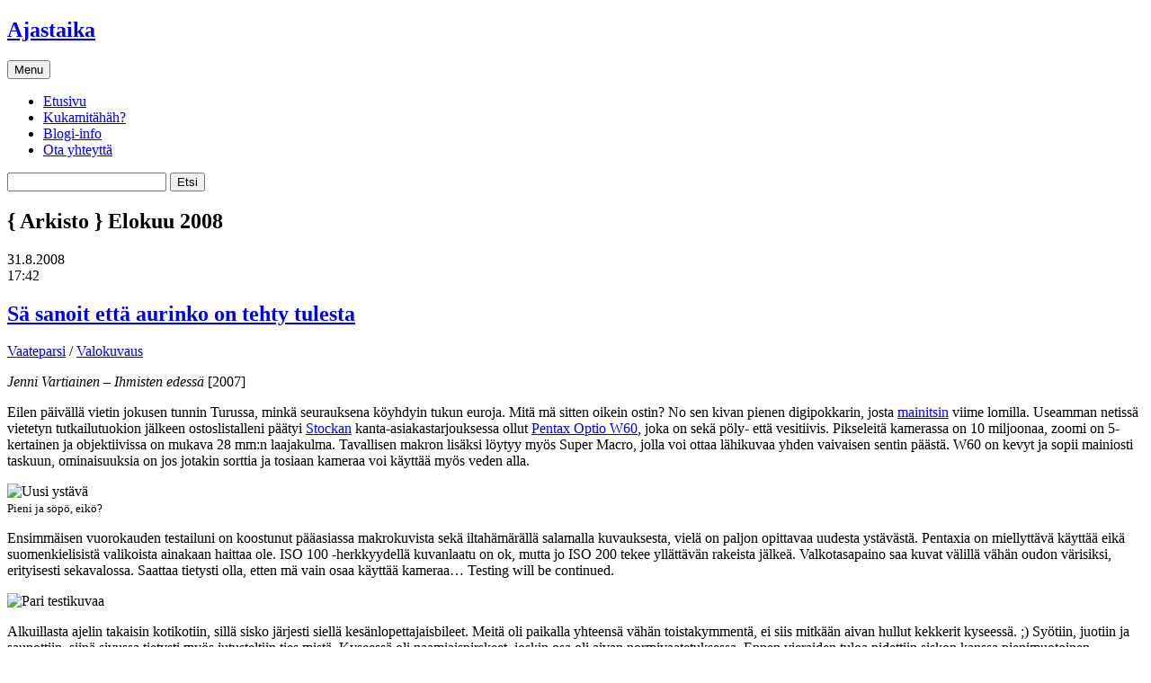

--- FILE ---
content_type: text/html; charset=UTF-8
request_url: https://www.ajastaika.com/2008/08/
body_size: 17756
content:
<!DOCTYPE html>
<!--[if IE 7]>
<html class="ie ie7" lang="en-US">
<![endif]-->
<!--[if IE 8]>
<html class="ie ie8" lang="en-US">
<![endif]-->
<!--[if !(IE 7) & !(IE 8)]><!-->
<html lang="en-US">
<!--<![endif]-->
<head>

<meta charset="UTF-8" />
<meta name="viewport" content="width=device-width" />

<title>Elokuu | 2008 | Ajastaika</title>

<link rel="profile" href="https://gmpg.org/xfn/11" />
<link rel="pingback" href="https://www.ajastaika.com/xmlrpc.php" />
<!--[if lt IE 9]>
<script src="https://www.ajastaika.com/wp-content/themes/reunalla/js/html5.js" type="text/javascript"></script>
<![endif]-->
<meta name='robots' content='max-image-preview:large' />
	<style>img:is([sizes="auto" i], [sizes^="auto," i]) { contain-intrinsic-size: 3000px 1500px }</style>
	<link rel='dns-prefetch' href='//www.googletagmanager.com' />
<link rel="alternate" type="application/rss+xml" title="Ajastaika &raquo; Feed" href="https://www.ajastaika.com/feed/" />
<link rel="alternate" type="application/rss+xml" title="Ajastaika &raquo; Comments Feed" href="https://www.ajastaika.com/comments/feed/" />
<script type="text/javascript">
/* <![CDATA[ */
window._wpemojiSettings = {"baseUrl":"https:\/\/s.w.org\/images\/core\/emoji\/15.0.3\/72x72\/","ext":".png","svgUrl":"https:\/\/s.w.org\/images\/core\/emoji\/15.0.3\/svg\/","svgExt":".svg","source":{"concatemoji":"https:\/\/www.ajastaika.com\/wp-includes\/js\/wp-emoji-release.min.js?ver=425c75e6e75062ce7b2f54284e9f7895"}};
/*! This file is auto-generated */
!function(i,n){var o,s,e;function c(e){try{var t={supportTests:e,timestamp:(new Date).valueOf()};sessionStorage.setItem(o,JSON.stringify(t))}catch(e){}}function p(e,t,n){e.clearRect(0,0,e.canvas.width,e.canvas.height),e.fillText(t,0,0);var t=new Uint32Array(e.getImageData(0,0,e.canvas.width,e.canvas.height).data),r=(e.clearRect(0,0,e.canvas.width,e.canvas.height),e.fillText(n,0,0),new Uint32Array(e.getImageData(0,0,e.canvas.width,e.canvas.height).data));return t.every(function(e,t){return e===r[t]})}function u(e,t,n){switch(t){case"flag":return n(e,"\ud83c\udff3\ufe0f\u200d\u26a7\ufe0f","\ud83c\udff3\ufe0f\u200b\u26a7\ufe0f")?!1:!n(e,"\ud83c\uddfa\ud83c\uddf3","\ud83c\uddfa\u200b\ud83c\uddf3")&&!n(e,"\ud83c\udff4\udb40\udc67\udb40\udc62\udb40\udc65\udb40\udc6e\udb40\udc67\udb40\udc7f","\ud83c\udff4\u200b\udb40\udc67\u200b\udb40\udc62\u200b\udb40\udc65\u200b\udb40\udc6e\u200b\udb40\udc67\u200b\udb40\udc7f");case"emoji":return!n(e,"\ud83d\udc26\u200d\u2b1b","\ud83d\udc26\u200b\u2b1b")}return!1}function f(e,t,n){var r="undefined"!=typeof WorkerGlobalScope&&self instanceof WorkerGlobalScope?new OffscreenCanvas(300,150):i.createElement("canvas"),a=r.getContext("2d",{willReadFrequently:!0}),o=(a.textBaseline="top",a.font="600 32px Arial",{});return e.forEach(function(e){o[e]=t(a,e,n)}),o}function t(e){var t=i.createElement("script");t.src=e,t.defer=!0,i.head.appendChild(t)}"undefined"!=typeof Promise&&(o="wpEmojiSettingsSupports",s=["flag","emoji"],n.supports={everything:!0,everythingExceptFlag:!0},e=new Promise(function(e){i.addEventListener("DOMContentLoaded",e,{once:!0})}),new Promise(function(t){var n=function(){try{var e=JSON.parse(sessionStorage.getItem(o));if("object"==typeof e&&"number"==typeof e.timestamp&&(new Date).valueOf()<e.timestamp+604800&&"object"==typeof e.supportTests)return e.supportTests}catch(e){}return null}();if(!n){if("undefined"!=typeof Worker&&"undefined"!=typeof OffscreenCanvas&&"undefined"!=typeof URL&&URL.createObjectURL&&"undefined"!=typeof Blob)try{var e="postMessage("+f.toString()+"("+[JSON.stringify(s),u.toString(),p.toString()].join(",")+"));",r=new Blob([e],{type:"text/javascript"}),a=new Worker(URL.createObjectURL(r),{name:"wpTestEmojiSupports"});return void(a.onmessage=function(e){c(n=e.data),a.terminate(),t(n)})}catch(e){}c(n=f(s,u,p))}t(n)}).then(function(e){for(var t in e)n.supports[t]=e[t],n.supports.everything=n.supports.everything&&n.supports[t],"flag"!==t&&(n.supports.everythingExceptFlag=n.supports.everythingExceptFlag&&n.supports[t]);n.supports.everythingExceptFlag=n.supports.everythingExceptFlag&&!n.supports.flag,n.DOMReady=!1,n.readyCallback=function(){n.DOMReady=!0}}).then(function(){return e}).then(function(){var e;n.supports.everything||(n.readyCallback(),(e=n.source||{}).concatemoji?t(e.concatemoji):e.wpemoji&&e.twemoji&&(t(e.twemoji),t(e.wpemoji)))}))}((window,document),window._wpemojiSettings);
/* ]]> */
</script>
<link rel='stylesheet' id='sbi_styles-css' href='https://www.ajastaika.com/wp-content/plugins/instagram-feed/css/sbi-styles.min.css?ver=6.10.0' type='text/css' media='all' />
<style id='wp-emoji-styles-inline-css' type='text/css'>

	img.wp-smiley, img.emoji {
		display: inline !important;
		border: none !important;
		box-shadow: none !important;
		height: 1em !important;
		width: 1em !important;
		margin: 0 0.07em !important;
		vertical-align: -0.1em !important;
		background: none !important;
		padding: 0 !important;
	}
</style>
<link rel='stylesheet' id='wp-block-library-css' href='https://www.ajastaika.com/wp-includes/css/dist/block-library/style.min.css?ver=425c75e6e75062ce7b2f54284e9f7895' type='text/css' media='all' />
<style id='collapsing-archives-style-inline-css' type='text/css'>


</style>
<style id='classic-theme-styles-inline-css' type='text/css'>
/*! This file is auto-generated */
.wp-block-button__link{color:#fff;background-color:#32373c;border-radius:9999px;box-shadow:none;text-decoration:none;padding:calc(.667em + 2px) calc(1.333em + 2px);font-size:1.125em}.wp-block-file__button{background:#32373c;color:#fff;text-decoration:none}
</style>
<style id='global-styles-inline-css' type='text/css'>
:root{--wp--preset--aspect-ratio--square: 1;--wp--preset--aspect-ratio--4-3: 4/3;--wp--preset--aspect-ratio--3-4: 3/4;--wp--preset--aspect-ratio--3-2: 3/2;--wp--preset--aspect-ratio--2-3: 2/3;--wp--preset--aspect-ratio--16-9: 16/9;--wp--preset--aspect-ratio--9-16: 9/16;--wp--preset--color--black: #000000;--wp--preset--color--cyan-bluish-gray: #abb8c3;--wp--preset--color--white: #ffffff;--wp--preset--color--pale-pink: #f78da7;--wp--preset--color--vivid-red: #cf2e2e;--wp--preset--color--luminous-vivid-orange: #ff6900;--wp--preset--color--luminous-vivid-amber: #fcb900;--wp--preset--color--light-green-cyan: #7bdcb5;--wp--preset--color--vivid-green-cyan: #00d084;--wp--preset--color--pale-cyan-blue: #8ed1fc;--wp--preset--color--vivid-cyan-blue: #0693e3;--wp--preset--color--vivid-purple: #9b51e0;--wp--preset--gradient--vivid-cyan-blue-to-vivid-purple: linear-gradient(135deg,rgba(6,147,227,1) 0%,rgb(155,81,224) 100%);--wp--preset--gradient--light-green-cyan-to-vivid-green-cyan: linear-gradient(135deg,rgb(122,220,180) 0%,rgb(0,208,130) 100%);--wp--preset--gradient--luminous-vivid-amber-to-luminous-vivid-orange: linear-gradient(135deg,rgba(252,185,0,1) 0%,rgba(255,105,0,1) 100%);--wp--preset--gradient--luminous-vivid-orange-to-vivid-red: linear-gradient(135deg,rgba(255,105,0,1) 0%,rgb(207,46,46) 100%);--wp--preset--gradient--very-light-gray-to-cyan-bluish-gray: linear-gradient(135deg,rgb(238,238,238) 0%,rgb(169,184,195) 100%);--wp--preset--gradient--cool-to-warm-spectrum: linear-gradient(135deg,rgb(74,234,220) 0%,rgb(151,120,209) 20%,rgb(207,42,186) 40%,rgb(238,44,130) 60%,rgb(251,105,98) 80%,rgb(254,248,76) 100%);--wp--preset--gradient--blush-light-purple: linear-gradient(135deg,rgb(255,206,236) 0%,rgb(152,150,240) 100%);--wp--preset--gradient--blush-bordeaux: linear-gradient(135deg,rgb(254,205,165) 0%,rgb(254,45,45) 50%,rgb(107,0,62) 100%);--wp--preset--gradient--luminous-dusk: linear-gradient(135deg,rgb(255,203,112) 0%,rgb(199,81,192) 50%,rgb(65,88,208) 100%);--wp--preset--gradient--pale-ocean: linear-gradient(135deg,rgb(255,245,203) 0%,rgb(182,227,212) 50%,rgb(51,167,181) 100%);--wp--preset--gradient--electric-grass: linear-gradient(135deg,rgb(202,248,128) 0%,rgb(113,206,126) 100%);--wp--preset--gradient--midnight: linear-gradient(135deg,rgb(2,3,129) 0%,rgb(40,116,252) 100%);--wp--preset--font-size--small: 13px;--wp--preset--font-size--medium: 20px;--wp--preset--font-size--large: 36px;--wp--preset--font-size--x-large: 42px;--wp--preset--spacing--20: 0.44rem;--wp--preset--spacing--30: 0.67rem;--wp--preset--spacing--40: 1rem;--wp--preset--spacing--50: 1.5rem;--wp--preset--spacing--60: 2.25rem;--wp--preset--spacing--70: 3.38rem;--wp--preset--spacing--80: 5.06rem;--wp--preset--shadow--natural: 6px 6px 9px rgba(0, 0, 0, 0.2);--wp--preset--shadow--deep: 12px 12px 50px rgba(0, 0, 0, 0.4);--wp--preset--shadow--sharp: 6px 6px 0px rgba(0, 0, 0, 0.2);--wp--preset--shadow--outlined: 6px 6px 0px -3px rgba(255, 255, 255, 1), 6px 6px rgba(0, 0, 0, 1);--wp--preset--shadow--crisp: 6px 6px 0px rgba(0, 0, 0, 1);}:where(.is-layout-flex){gap: 0.5em;}:where(.is-layout-grid){gap: 0.5em;}body .is-layout-flex{display: flex;}.is-layout-flex{flex-wrap: wrap;align-items: center;}.is-layout-flex > :is(*, div){margin: 0;}body .is-layout-grid{display: grid;}.is-layout-grid > :is(*, div){margin: 0;}:where(.wp-block-columns.is-layout-flex){gap: 2em;}:where(.wp-block-columns.is-layout-grid){gap: 2em;}:where(.wp-block-post-template.is-layout-flex){gap: 1.25em;}:where(.wp-block-post-template.is-layout-grid){gap: 1.25em;}.has-black-color{color: var(--wp--preset--color--black) !important;}.has-cyan-bluish-gray-color{color: var(--wp--preset--color--cyan-bluish-gray) !important;}.has-white-color{color: var(--wp--preset--color--white) !important;}.has-pale-pink-color{color: var(--wp--preset--color--pale-pink) !important;}.has-vivid-red-color{color: var(--wp--preset--color--vivid-red) !important;}.has-luminous-vivid-orange-color{color: var(--wp--preset--color--luminous-vivid-orange) !important;}.has-luminous-vivid-amber-color{color: var(--wp--preset--color--luminous-vivid-amber) !important;}.has-light-green-cyan-color{color: var(--wp--preset--color--light-green-cyan) !important;}.has-vivid-green-cyan-color{color: var(--wp--preset--color--vivid-green-cyan) !important;}.has-pale-cyan-blue-color{color: var(--wp--preset--color--pale-cyan-blue) !important;}.has-vivid-cyan-blue-color{color: var(--wp--preset--color--vivid-cyan-blue) !important;}.has-vivid-purple-color{color: var(--wp--preset--color--vivid-purple) !important;}.has-black-background-color{background-color: var(--wp--preset--color--black) !important;}.has-cyan-bluish-gray-background-color{background-color: var(--wp--preset--color--cyan-bluish-gray) !important;}.has-white-background-color{background-color: var(--wp--preset--color--white) !important;}.has-pale-pink-background-color{background-color: var(--wp--preset--color--pale-pink) !important;}.has-vivid-red-background-color{background-color: var(--wp--preset--color--vivid-red) !important;}.has-luminous-vivid-orange-background-color{background-color: var(--wp--preset--color--luminous-vivid-orange) !important;}.has-luminous-vivid-amber-background-color{background-color: var(--wp--preset--color--luminous-vivid-amber) !important;}.has-light-green-cyan-background-color{background-color: var(--wp--preset--color--light-green-cyan) !important;}.has-vivid-green-cyan-background-color{background-color: var(--wp--preset--color--vivid-green-cyan) !important;}.has-pale-cyan-blue-background-color{background-color: var(--wp--preset--color--pale-cyan-blue) !important;}.has-vivid-cyan-blue-background-color{background-color: var(--wp--preset--color--vivid-cyan-blue) !important;}.has-vivid-purple-background-color{background-color: var(--wp--preset--color--vivid-purple) !important;}.has-black-border-color{border-color: var(--wp--preset--color--black) !important;}.has-cyan-bluish-gray-border-color{border-color: var(--wp--preset--color--cyan-bluish-gray) !important;}.has-white-border-color{border-color: var(--wp--preset--color--white) !important;}.has-pale-pink-border-color{border-color: var(--wp--preset--color--pale-pink) !important;}.has-vivid-red-border-color{border-color: var(--wp--preset--color--vivid-red) !important;}.has-luminous-vivid-orange-border-color{border-color: var(--wp--preset--color--luminous-vivid-orange) !important;}.has-luminous-vivid-amber-border-color{border-color: var(--wp--preset--color--luminous-vivid-amber) !important;}.has-light-green-cyan-border-color{border-color: var(--wp--preset--color--light-green-cyan) !important;}.has-vivid-green-cyan-border-color{border-color: var(--wp--preset--color--vivid-green-cyan) !important;}.has-pale-cyan-blue-border-color{border-color: var(--wp--preset--color--pale-cyan-blue) !important;}.has-vivid-cyan-blue-border-color{border-color: var(--wp--preset--color--vivid-cyan-blue) !important;}.has-vivid-purple-border-color{border-color: var(--wp--preset--color--vivid-purple) !important;}.has-vivid-cyan-blue-to-vivid-purple-gradient-background{background: var(--wp--preset--gradient--vivid-cyan-blue-to-vivid-purple) !important;}.has-light-green-cyan-to-vivid-green-cyan-gradient-background{background: var(--wp--preset--gradient--light-green-cyan-to-vivid-green-cyan) !important;}.has-luminous-vivid-amber-to-luminous-vivid-orange-gradient-background{background: var(--wp--preset--gradient--luminous-vivid-amber-to-luminous-vivid-orange) !important;}.has-luminous-vivid-orange-to-vivid-red-gradient-background{background: var(--wp--preset--gradient--luminous-vivid-orange-to-vivid-red) !important;}.has-very-light-gray-to-cyan-bluish-gray-gradient-background{background: var(--wp--preset--gradient--very-light-gray-to-cyan-bluish-gray) !important;}.has-cool-to-warm-spectrum-gradient-background{background: var(--wp--preset--gradient--cool-to-warm-spectrum) !important;}.has-blush-light-purple-gradient-background{background: var(--wp--preset--gradient--blush-light-purple) !important;}.has-blush-bordeaux-gradient-background{background: var(--wp--preset--gradient--blush-bordeaux) !important;}.has-luminous-dusk-gradient-background{background: var(--wp--preset--gradient--luminous-dusk) !important;}.has-pale-ocean-gradient-background{background: var(--wp--preset--gradient--pale-ocean) !important;}.has-electric-grass-gradient-background{background: var(--wp--preset--gradient--electric-grass) !important;}.has-midnight-gradient-background{background: var(--wp--preset--gradient--midnight) !important;}.has-small-font-size{font-size: var(--wp--preset--font-size--small) !important;}.has-medium-font-size{font-size: var(--wp--preset--font-size--medium) !important;}.has-large-font-size{font-size: var(--wp--preset--font-size--large) !important;}.has-x-large-font-size{font-size: var(--wp--preset--font-size--x-large) !important;}
:where(.wp-block-post-template.is-layout-flex){gap: 1.25em;}:where(.wp-block-post-template.is-layout-grid){gap: 1.25em;}
:where(.wp-block-columns.is-layout-flex){gap: 2em;}:where(.wp-block-columns.is-layout-grid){gap: 2em;}
:root :where(.wp-block-pullquote){font-size: 1.5em;line-height: 1.6;}
</style>
<link rel='stylesheet' id='responsive-lightbox-prettyphoto-css' href='https://www.ajastaika.com/wp-content/plugins/responsive-lightbox/assets/prettyphoto/prettyPhoto.min.css?ver=3.1.6' type='text/css' media='all' />
<link rel='stylesheet' id='dashicons-css' href='https://www.ajastaika.com/wp-includes/css/dashicons.min.css?ver=425c75e6e75062ce7b2f54284e9f7895' type='text/css' media='all' />
<link rel='stylesheet' id='to-top-css' href='https://www.ajastaika.com/wp-content/plugins/to-top/public/css/to-top-public.css?ver=2.5.5' type='text/css' media='all' />
<link rel='stylesheet' id='ajastaika-reset-css' href='https://www.ajastaika.com/wp-content/themes/reunalla/css/reset.css?ver=425c75e6e75062ce7b2f54284e9f7895' type='text/css' media='all' />
<link rel='stylesheet' id='ajastaika-skeleton-css' href='https://www.ajastaika.com/wp-content/themes/reunalla/css/skeleton.css?ver=425c75e6e75062ce7b2f54284e9f7895' type='text/css' media='all' />
<link rel='stylesheet' id='ajastaika-typography-css' href='https://www.ajastaika.com/wp-content/themes/reunalla/css/typo.css?ver=425c75e6e75062ce7b2f54284e9f7895' type='text/css' media='all' />
<link rel='stylesheet' id='ajastaika-style-css' href='https://www.ajastaika.com/wp-content/themes/reunalla/style.css?ver=425c75e6e75062ce7b2f54284e9f7895' type='text/css' media='all' />
<link rel='stylesheet' id='responsive-css' href='https://www.ajastaika.com/wp-content/themes/reunalla/css/responsive.css?ver=425c75e6e75062ce7b2f54284e9f7895' type='text/css' media='all' />
<script type="text/javascript" src="https://www.ajastaika.com/wp-includes/js/jquery/jquery.min.js?ver=3.7.1" id="jquery-core-js"></script>
<script type="text/javascript" src="https://www.ajastaika.com/wp-includes/js/jquery/jquery-migrate.min.js?ver=3.4.1" id="jquery-migrate-js"></script>
<script type="text/javascript" src="https://www.ajastaika.com/wp-content/plugins/responsive-lightbox/assets/prettyphoto/jquery.prettyPhoto.min.js?ver=3.1.6" id="responsive-lightbox-prettyphoto-js"></script>
<script type="text/javascript" src="https://www.ajastaika.com/wp-includes/js/underscore.min.js?ver=1.13.7" id="underscore-js"></script>
<script type="text/javascript" src="https://www.ajastaika.com/wp-content/plugins/responsive-lightbox/assets/infinitescroll/infinite-scroll.pkgd.min.js?ver=4.0.1" id="responsive-lightbox-infinite-scroll-js"></script>
<script type="text/javascript" id="responsive-lightbox-js-before">
/* <![CDATA[ */
var rlArgs = {"script":"prettyphoto","selector":"lightbox","customEvents":"","activeGalleries":true,"animationSpeed":"normal","slideshow":false,"slideshowDelay":5000,"slideshowAutoplay":false,"opacity":"0.75","showTitle":true,"allowResize":true,"allowExpand":true,"width":1080,"height":720,"separator":"\/","theme":"pp_default","horizontalPadding":20,"hideFlash":false,"wmode":"opaque","videoAutoplay":false,"modal":false,"deeplinking":false,"overlayGallery":true,"keyboardShortcuts":true,"social":false,"woocommerce_gallery":false,"ajaxurl":"https:\/\/www.ajastaika.com\/wp-admin\/admin-ajax.php","nonce":"b808ff371a","preview":false,"postId":53,"scriptExtension":false};
/* ]]> */
</script>
<script type="text/javascript" src="https://www.ajastaika.com/wp-content/plugins/responsive-lightbox/js/front.js?ver=2.5.3" id="responsive-lightbox-js"></script>
<script type="text/javascript" id="to-top-js-extra">
/* <![CDATA[ */
var to_top_options = {"scroll_offset":"100","icon_opacity":"25","style":"icon","icon_type":"dashicons-arrow-up-alt2","icon_color":"#ffffff","icon_bg_color":"#0a0a0a","icon_size":"32","border_radius":"50","image":"https:\/\/www.ajastaika.com\/wp-content\/plugins\/to-top\/admin\/images\/default.png","image_width":"65","image_alt":"","location":"bottom-right","margin_x":"20","margin_y":"20","show_on_admin":"0","enable_autohide":"0","autohide_time":"2","enable_hide_small_device":"0","small_device_max_width":"640","reset":"0"};
/* ]]> */
</script>
<script async type="text/javascript" src="https://www.ajastaika.com/wp-content/plugins/to-top/public/js/to-top-public.js?ver=2.5.5" id="to-top-js"></script>
<link rel="https://api.w.org/" href="https://www.ajastaika.com/wp-json/" /><link rel="EditURI" type="application/rsd+xml" title="RSD" href="https://www.ajastaika.com/xmlrpc.php?rsd" />
<meta name="generator" content="Site Kit by Google 1.165.0" />
<!-- Google Tag Manager snippet added by Site Kit -->
<script type="text/javascript">
/* <![CDATA[ */

			( function( w, d, s, l, i ) {
				w[l] = w[l] || [];
				w[l].push( {'gtm.start': new Date().getTime(), event: 'gtm.js'} );
				var f = d.getElementsByTagName( s )[0],
					j = d.createElement( s ), dl = l != 'dataLayer' ? '&l=' + l : '';
				j.async = true;
				j.src = 'https://www.googletagmanager.com/gtm.js?id=' + i + dl;
				f.parentNode.insertBefore( j, f );
			} )( window, document, 'script', 'dataLayer', 'GTM-KSLMMW7' );
			
/* ]]> */
</script>

<!-- End Google Tag Manager snippet added by Site Kit -->
<!-- To Top Custom CSS --><style type='text/css'>#to_top_scrollup {background-color: #0a0a0a;-webkit-border-radius: 50%; -moz-border-radius: 50%; border-radius: 50%;opacity: 0.25;}</style>
</head>
<body data-rsssl=1 class="archive date">

<div id="mainwrapper" class="container">
	
	<header class="container">
		<div id="headerwrapper" class="container">
			
			<div id="logowrapper" class="container">
				<div id="logo" class="sixteen columns">
					<h2><a href="https://www.ajastaika.com/" rel="home">Ajastaika</a></h2>
				</div>
			</div>
			
			<div id="navigationwrapper" class="container">
				<div id="site-navigation" class="container">
					<nav id="main-navigation" class="main-navigation eleven columns" role="navigation">
						<button class="menu-toggle"><span class="hamburger"></span><span class="menu-title">Menu</span></button>
<div class="menu-main-menu-container"><ul id="menu-main-menu" class="nav-menu"><li id="menu-item-1122" class="menu-item menu-item-type-custom menu-item-object-custom menu-item-1122"><a href="https://ajastaika.com/">Etusivu</a></li>
<li id="menu-item-1293" class="menu-item menu-item-type-post_type menu-item-object-page menu-item-1293"><a href="https://www.ajastaika.com/about/">Kukamitähäh?</a></li>
<li id="menu-item-1123" class="menu-item menu-item-type-post_type menu-item-object-page menu-item-1123"><a href="https://www.ajastaika.com/info/">Blogi-info</a></li>
<li id="menu-item-1294" class="menu-item menu-item-type-post_type menu-item-object-page menu-item-1294"><a href="https://www.ajastaika.com/contact/">Ota yhteyttä</a></li>
</ul></div>	
					</nav>
					
					<div class="search-widget five columns">
					<form role="search" method="get" id="searchform" class="searchform" action="https://www.ajastaika.com/" >
						<div>
							<input type="text" value="" name="s" id="s" />
							<input type="submit" id="searchsubmit" value="Etsi" />
						</div>
					</form>					</div>
				</div>
			</div>
			
			
		</div>
	</header>
	
	<div id="content" class="container">
		<section class="two-thirds column">
			
			<h1 class="archive-title sixteen columns"><span>{ Arkisto }</span> <strong>Elokuu 2008</strong></h1>
			
			<article id="post-53" class="container">
				<div class="post-header">
					<div class="date"><span>31.8.2008</span></div>
					<div class="time"><span>17:42</span></div>
					<h2><a href="https://www.ajastaika.com/2008/08/sa-sanoit-etta-aurinko-on-tehty-tulesta/">Sä sanoit että aurinko on tehty tulesta</a></h2>
					<div class="categories"><a href="https://www.ajastaika.com/category/vaateparsi/">Vaateparsi</a> <span>/</span> <a href="https://www.ajastaika.com/category/valokuvaus/">Valokuvaus</a></div>
				</div>
				<div class="post-content sixteen columns">
<p class="music"><em>Jenni Vartiainen &#8211; Ihmisten edessä</em> [2007]</p>
<p>Eilen päivällä vietin jokusen tunnin Turussa, minkä seurauksena köyhdyin tukun euroja. Mitä mä sitten oikein ostin? No sen kivan pienen digipokkarin, josta <a href="https://ajastaika.com/2008/08/kohta-kaikki-muuttuu-taas/">mainitsin</a> viime lomilla. Useamman netissä vietetyn tutkailutuokion jälkeen ostoslistalleni päätyi <a href="http://www.stockmann.fi/">Stockan</a> kanta-asiakastarjouksessa ollut <a href="http://www.steves-digicams.com/2008_reviews/optio_w60.html">Pentax Optio W60</a>, joka on sekä pöly- että vesitiivis. Pikseleitä kamerassa on 10 miljoonaa, zoomi on 5-kertainen ja objektiivissa on mukava 28 mm:n laajakulma. Tavallisen makron lisäksi löytyy myös Super Macro, jolla voi ottaa lähikuvaa yhden vaivaisen sentin päästä. W60 on kevyt ja sopii mainiosti taskuun, ominaisuuksia on jos jotakin sorttia ja tosiaan kameraa voi käyttää myös veden alla.</p>
<p class="image_c"><img decoding="async" src="https://www.ajastaika.com/img/2008/20080830_pentax.jpg" alt="Uusi ystävä" /><br />
<small>Pieni ja söpö, eikö?</small></p>
<p>Ensimmäisen vuorokauden testailuni on koostunut pääasiassa makrokuvista sekä iltahämärällä salamalla kuvauksesta, vielä on paljon opittavaa uudesta ystävästä. Pentaxia on miellyttävä käyttää eikä suomenkielisistä valikoista ainakaan haittaa ole. ISO 100 -herkkyydellä kuvanlaatu on ok, mutta jo ISO 200 tekee yllättävän rakeista jälkeä. Valkotasapaino saa kuvat välillä vähän oudon värisiksi, erityisesti sekavalossa. Saattaa tietysti olla, etten mä vain osaa käyttää kameraa&#8230; Testing will be continued.</p>
<p class="image_c"><img decoding="async" src="https://www.ajastaika.com/img/2008/20080830_testailu.jpg" alt="Pari testikuvaa" /></p>
<p>Alkuillasta ajelin takaisin kotikotiin, sillä sisko järjesti siellä kesänlopettajaisbileet. Meitä oli paikalla yhteensä vähän toistakymmentä, ei siis mitkään aivan hullut kekkerit kyseessä. ;) Syötiin, juotiin ja saunottiin, siinä sivussa tietysti myös jutusteltiin ties mistä. Kyseessä oli naamiaispirskeet, joskin osa oli aivan normivaatetuksessa. Ennen vieraiden tuloa pidettiin siskon kanssa pienimuotoinen photoshoot pihalla, yksi tuotos nähtävissä alla.</p>
<p class="image_c"><img decoding="async" src="https://www.ajastaika.com/img/dagens/2008-08-30.jpg" alt="Päivän asu 30.8.2008" /><br />
<small>(Tarkemmat tiedot asuista <a href="http://www.flickr.com/photos/heartbeats/2810892295/">täällä</a>.)</small></p>
<p>Kohta voisin lähteä valumaan Turun suuntaan, onhan täällä tullut lojuttua jo tarpeeksi. Tämän illan taidan ottaa rennosti ja nauttia yksinolosta, sopii hyvin sunnuntai-iltaan. Ehkäpä siivoan vähän ja sitten sytytän pari kynttilää syksyn alun kunniaksi. Ihanaa, kun huomennakin on vielä vapaata!</p>
				</div>
				<div class="post-footer sixteen columns">
					<div class="comments"><a href="https://www.ajastaika.com/2008/08/sa-sanoit-etta-aurinko-on-tehty-tulesta/#respond">Kommentoi</a></div>
					<div class="tags"><a href="https://www.ajastaika.com/tag/insinoorin-uudet-lelut/" rel="tag">Insinöörin uudet lelut</a>, <a href="https://www.ajastaika.com/tag/teemabileet/" rel="tag">Teemabileet</a></div>
				</div>
			</article><!-- /entry -->
			
			<article id="post-52" class="container">
				<div class="post-header">
					<div class="date"><span>29.8.2008</span></div>
					<div class="time"><span>21:49</span></div>
					<h2><a href="https://www.ajastaika.com/2008/08/alokkaasta-viestimieheksi/">Alokkaasta viestimieheksi</a></h2>
					<div class="categories"><a href="https://www.ajastaika.com/category/intti/">Intti</a> <span>/</span> <a href="https://www.ajastaika.com/category/vuodenajat/">Vuodenajat</a></div>
				</div>
				<div class="post-content sixteen columns">
<p>Tänään koitti vihdoin peruskoulutuskauden viimeinen päivä, joka Säkylässä osui tällä kertaa samalle päivälle sotilasvalan kanssa. Herätys oli aamulla viiden jälkeen, ja aamupalan jälkeen harjoiteltiin vielä ohimarssia. Yhdeksän maissa hypättiin busseihin (oli muuten kummallinen fiilis istua bussissa rynnäkkökivääri seurana&#8230;) ja suunnattiin kohti Laitilaa, jossa vala pidettiin. Paikoillaan seisominen otti kiitettävästi jalkojen päälle, hyvä kun jalat vielä sai koukistettua. Valan jälkeen oli ohimarssi pitkin Laitilan katuja, sitten siirryttiin busseilla takaisin Säkylään.</p>
<p class="image_c"><img decoding="async" src="https://www.ajastaika.com/img/2008/20080829_vala.jpg" alt="Vala" /><br />
<small>(Kameran takana sisko, itse olen kuvassa ihan oikeassa laidassa.)</small></p>
<p>Huovinrinteellä aika meni nopsaan, meidän loppuperhe oli kokonaisuudessaan paikalla ja lisäksi seuraan liittyivät niin ikään Säkylässä palvelevat siskon alikersanttipoikaystävä sekä sotilaspoliisikaveri. Porukat katsastivat Viestikomppanian tilat ja tietysti mun &#8220;kodin&#8221; eli p-kauden tuvan. Tässä kohtaa toistaiseksi ainoa julkaisukelpoinen inttikuva, jonka sisko nappasi mun härvätessä jotain kaapillani:</p>
<p class="image_c"><img decoding="async" src="https://www.ajastaika.com/img/2008/20080829_kaappi.jpg" alt="Härväystä kaapilla" /></p>
<p>Yksiköstä käveltiin sotkun suuntaan, jossa päädyttiin toviksi munkkijonoon &#8211; sen verran oli populaa, että kaikille ylimääräisillekin kahvituspisteille kiemurteli pitkät jonot. Munkkikahvien (omalla kohdallani tosin Muumi-limpparin kun en kahvia juo) jälkeen siirryttiin urheilukentän laidalle, jossa alkoi eri koulutushaarojen esittely. Mielenkiintoisia esityksiä kaikki, alla kuva Pioneerikomppanian hyökkäyksestä kohti vihollisleiriä.</p>
<p class="image_c"><img decoding="async" src="https://www.ajastaika.com/img/2008/20080829_pionk.jpg" alt="PionK:n esitys" /></p>
<p>Tämä oli siis viimeinen päivä alokkaana, valassa meidät nimitettiin viestimiehiksi (tai jääkäreiksi/pioneereiksi koulutushaarasta riippuen). Mä ehdin viestimiehenä olla jopa kolme päivää ja risat, sillä tiistaina alkaa AUK1 ja arvo muuttuu aliupseerioppilaaksi. AUK:n alkaminen tietää myös muuttoa, ei tosin kauemmaksi kuin viereiseen tupaan. Osa vanhoista tupakavereista säilyy, mutta uuteen joukkoon liittyy lisäksi muutama tyttö p-kauden toisesta joukkueesta. Melkein saatiin jo riita aikaiseksi punkista, saa nähdä millaista yhteiselo tulee olemaan.</p>
<p>Ajattelin ensin meneväni tänään Turkuun, mutta päätinkin sitten jäädä lööbailemaan kotikotiin. Nyt lähden testaamaan upouuden &#8211; joskin jo pitkän aikaa työn alla olleen &#8211; pihasaunan, puulämmitteisen sellaisen. Barettia on pakko taas särmätä, sillä se ei oikein tykännyt eilisestä parin tunnin valaharjoittelusta kaatosateessa&#8230; Huomenna sitten enemmän jotain toimintaa.</p>
<p>Ilma tuoksui tänään ihan syksyltä. Kohta se on täällä.</p>
				</div>
				<div class="post-footer sixteen columns">
					<div class="comments"><a href="https://www.ajastaika.com/2008/08/alokkaasta-viestimieheksi/#respond">Kommentoi</a></div>
					<div class="tags"><a href="https://www.ajastaika.com/tag/elaman-pienet-ilot/" rel="tag">Elämän pienet ilot</a>, <a href="https://www.ajastaika.com/tag/intissa-tapahtuu/" rel="tag">Intissä tapahtuu</a>, <a href="https://www.ajastaika.com/tag/muutoksia/" rel="tag">Muutoksia</a>, <a href="https://www.ajastaika.com/tag/syksy/" rel="tag">Syksy</a></div>
				</div>
			</article><!-- /entry -->
			
			<article id="post-51" class="container">
				<div class="post-header">
					<div class="date"><span>24.8.2008</span></div>
					<div class="time"><span>13:38</span></div>
					<h2><a href="https://www.ajastaika.com/2008/08/superkuulas-fiilis-kuin-ois-sunnuntai/">Superkuulas fiilis kuin ois sunnuntai</a></h2>
					<div class="categories"><a href="https://www.ajastaika.com/category/party-time/">Party time!</a> <span>/</span> <a href="https://www.ajastaika.com/category/vaateparsi/">Vaateparsi</a></div>
				</div>
				<div class="post-content sixteen columns">
<p class="music"><em>U2 &#8211; U218 Singles</em> [2006]</p>
<p>Kiskon tässä samalla aamuyöllä haettua pizzaa naamaani, aamupäivän olen parannellut oloa kylmällä laittikolalla. Eilen päivällä tuli sellainen fiilis, että tahtoisi lähteä tuulettumaan Turun yöelämään ja kuin tilauksesta sisko ilmoitti olevansa lähdössä baanalle kaverinsa R:n kanssa. Suunnattiin jälleen kerran <a href="http://www.clubmarilyn.fi/">Lyniin</a>, jossa viihdyttiinkin melkein valomerkkiin asti. Oli hauskaa olla kerrankin tyttöporukalla liikenteessä!</p>
<p>Voisin vaikka laittaa pitkästä aikaa pari päivän asua tänne, kumpikin eiliseltä ja klikkaamalla saa suuremmaksi plus tarkemman infon vermeistä. Tuosta hatusta sen verran, että kyseinen päähine on koristanut eteisen hattuhyllyä koko kevään, mutta nyt vasta sain laitettua sen ekan kerran päähäni. Käväisin eilen uteliaisuuttani H&#038;M:n miestenosastolla tsekkaamassa monessa blogissa näkyneen mustan hatun, ei ole omaa versiotani voittanutta. Asiaan tietysti <em>saattaa</em> vaikuttaa se, että hattuni on rakkaan edesmenneen pappani perua&#8230; :)</p>
<p class="image_c"><a href="http://www.flickr.com/photos/heartbeats/2792011570/"><img decoding="async" style="height: 325px;" src="https://farm4.static.flickr.com/3292/2792011570_9909bb6213_o.jpg" alt="Päivän asu I 23.8.2008" /></a> <a href="http://www.flickr.com/photos/heartbeats/2792011648/"><img decoding="async" style="height: 325px;" src="https://farm4.static.flickr.com/3140/2792011648_4e3f0e8850_o.jpg" alt="Päivän asu II 23.8.2008" /></a></p>
<p>Kameraa ei kauppakierrokselta eilen tarttunut mukaan &#8211; en edelleenkään ole varma minkälaisen ostaisin &#8211; mutta sen sijaan ostin 9 eurolla mustat vajaamittaiset housut, joita ihastelin jo keväällä ystäväni <a href="http://akkiki.blogspot.com/">Akkikin</a> päällä. Melkein hihkaisin ääneen bongattuani pökät aletangolta ja etenkin, kun se ainoa pari sopi vielä päälle about täydellisesti. Tykkään housujen vetoketjuista, joita on kummankin lahkeen sivulla sekä vasemmassa reidessä olevan taskun reunassa. Erityisesti reisitaskun tähtivedin on ihana:</p>
<p class="image_c"><img decoding="async" src="https://www.ajastaika.com/img/2008/20080824_vetskari.jpg" alt="Tähti" /></p>
<p>Kohtapuolin voisin ryhdistäytyä hieman ja jättää nörtteilyn hetkeksi, jossain välissä pitäisi vielä ehtiä kotikotonakin käydä. Harkitsen suorittavani operaatio hiustenvärjäyksen, juurikasvu alkaa olla turhan näkyvää ja pakko joka tapauksessa käydä suihkussa ennen Säkylään lähtöä. Hmm. Mun oikea käsi tuntunut koko aamupäivän siltä kuin se olisi puutunut, kummallista ja ärsyttävää.</p>
				</div>
				<div class="post-footer sixteen columns">
					<div class="comments"><a href="https://www.ajastaika.com/2008/08/superkuulas-fiilis-kuin-ois-sunnuntai/#respond">Kommentoi</a></div>
					<div class="tags"><a href="https://www.ajastaika.com/tag/alennuksella/" rel="tag">Alennuksella</a>, <a href="https://www.ajastaika.com/tag/baarissa/" rel="tag">Baarissa</a>, <a href="https://www.ajastaika.com/tag/hm/" rel="tag">H&amp;M</a></div>
				</div>
			</article><!-- /entry -->
			
			<article id="post-50" class="container">
				<div class="post-header">
					<div class="date"><span>23.8.2008</span></div>
					<div class="time"><span>13:37</span></div>
					<h2><a href="https://www.ajastaika.com/2008/08/kohta-kaikki-muuttuu-taas/">Kohta kaikki muuttuu taas</a></h2>
					<div class="categories"><a href="https://www.ajastaika.com/category/intti/">Intti</a> <span>/</span> <a href="https://www.ajastaika.com/category/valokuvaus/">Valokuvaus</a></div>
				</div>
				<div class="post-content sixteen columns">
<p class="music"><em>Kat DeLuna &#8211; 9 Lives</em> [2007]</p>
<p>Neljän päivän viikko oli ihanan lyhyt ja parin raskaamman viikon jälkeen ihanan kevyt. Tiistaina meillä oli suojelukoulutusta, käytiin mm. kyynelkaasukopissa testaamassa suojanaamareiden tiiveys. Heitettiin myös muutaman kilometrin lenkki tst-varustuksella, jalassa maihareiden sijasta kumisaappaat. Mun jalat eivät ainakaan tykänneet, takaisin yksikköön tultaessa jalat olivat paljon kipeämmät kuin esim. 22 km marssin jälkeen.</p>
<p>Tiistaina mun pari viikkoa oikutellut jalka kipeytyi sen verran, että keskiviikkoaamulla painelin veksiin. Elämää vaikeutti myös edelliseltä viikolta mukaan tarttunut yskä, joka piti mua tehokkaasti öisin hereillä ja lisäksi juostessa läjäytti limaa kurkkuun niin ettei henki meinannut kulkea. Kolmen tunnin odottelun jälkeen lähdin takaisin yksikköön parin lääkepussukan kera, loppuviikoksi hoitsu löi mulle VMTL:ää (vapautus marssi-, taistelu- ja liikuntakoulutuksesta) ja käski tulla ensi viikolla uudestaan jos ei helpota. Jalka on ollut parempi, yskää on edelleen mutta pystyn sentään jo nukkumaan öisin. Mä en kyllä voi käsittää miten jotkut vemppaavat vapaaehtoisesti, on se sen verran turhauttavaa! Olin kolme päivää vemppana ja viimeisenä päivänä lojuminen oli niin tylsää, että seurasin pari tuntia loppujoukkueen jalkapallopeliä sekä siivosin tupaa vaikkei olisi tarvinnut. Ainoa positiivinen asia vapautuksessa olemisessa on se, että aamulla saa rauhassa laittaa varustuksen ja punkan kuntoon.</p>
<p>Päästiin torstaina pitkästä aikaa sotkuun (viestissä ei vapaa-aikaa ole tainnut kolmannen viikon jälkeen pahemmin näkyä), kun Porilaisaukiolla oli VMTK:n (= Varusmiestoimikunta) järjestämä viihdeilta. Kyseessä oli <a href="http://www.kristiinabrask.fi/">Kristiina Braskin</a> keikka, aika erilaiselta tyttö kuulosti livenä kuin levyllä. Kameraa mulla ei ollut mukana, mutta kännykällä yritin ikuistaa keikan loppupuolen tunnelmaa:</p>
<p class="image_c"><img decoding="async" src="https://www.ajastaika.com/img/2008/20080821_brask.jpg" alt="Kristiina Brask" /></p>
<p>Kävin eilen kotikotona saunomassa ja särmäämässä barettia, ensi viikolla on vala ja baretti saisi olla mahdollisimman nätti silloin. Ensi viikonloppuna onkin pidempi loma, kun perus VLV:n (= viikonloppuvapaa) perään on vielä HL. Sen jälkeen sanotaan heiheit p-kaudelle ja aloitetaan jatkokoulutus kukin omalla tahollaan, mä siis AUKissa. P2-kokeen mukaan olisin sopimaton johtajaksi, mutta pääsin kuitenkin AUKiin, koska sinne halusin. Kaikkien muiden arvostelukohtien mukaan tosin olisin oikein sopiva johtajaksi, tiedä sitten mitä mä oikein P2:ssa olin vastaillut. RUK-haaveet taisi kaatua tähän, mutta en anna sen haitata &#8211; pääasia, että saan jonkun johtajakoulutuksen.</p>
<p>Kohta voisin piipahtaa vähän kaupoissa tutkailemassa digikameratarjontaa. Mulla on jo pitempään ollut tarkoituksena hankkia joku kiva pikkupokkari, jota voisi kantaa taskussa tilanteessa kuin tilanteessa. Vedenkestävä kamera voisi olla kätevä, sellaisia on ainakin <a href="http://www.perkko.fi/tuoteryhmat/valokuvaustuotteet/pentax">Pentaxin</a> ja <a href="http://www.olympus.fi/cameras/">Olympuksen</a> mallistoissa. Täytyypä hieman tutkailla netistä kokemuksia ja vinkkejä ennen kuin mitään oikeasti menen ostamaan.</p>
				</div>
				<div class="post-footer sixteen columns">
					<div class="comments"><a href="https://www.ajastaika.com/2008/08/kohta-kaikki-muuttuu-taas/#respond">Kommentoi</a></div>
					<div class="tags"><a href="https://www.ajastaika.com/tag/intissa-tapahtuu/" rel="tag">Intissä tapahtuu</a>, <a href="https://www.ajastaika.com/tag/kipeana/" rel="tag">Kipeänä</a>, <a href="https://www.ajastaika.com/tag/kysymysmerkkeja/" rel="tag">Kysymysmerkkejä</a>, <a href="https://www.ajastaika.com/tag/lomilla/" rel="tag">Lomilla</a></div>
				</div>
			</article><!-- /entry -->
			
			<article id="post-49" class="container">
				<div class="post-header">
					<div class="date"><span>17.8.2008</span></div>
					<div class="time"><span>23:00</span></div>
					<h2><a href="https://www.ajastaika.com/2008/08/viikko-paaasiassa-pakkiruualla/">Viikko pääasiassa pakkiruualla</a></h2>
					<div class="categories"><a href="https://www.ajastaika.com/category/intti/">Intti</a> <span>/</span> <a href="https://www.ajastaika.com/category/party-time/">Party time!</a></div>
				</div>
				<div class="post-content sixteen columns">
<p class="music"><em>51koodia &#8211; Mustat sydämet</em> [2008]</p>
<p>Tämä viikko oli ehdomasti raskain tähän mennessä, tosin se oli odotettavissakin viikko-ohjelmassa olleen &#8220;rasitus: erittäin raskas&#8221; perusteella. Maanantai vielä meni suht iisisti, mutta tiistaina alkoi härdelli. Herätys oli viideltä ja aamupalan jälkeen hypättiin taisteluvarustus niskassa pasien kyytiin. Aamupäivä oltiin ampumaradalla, mun kohdalla kyseisestä ATT-ammunnasta saatava kuntoisuusloma jäi yhden osuman päähän (sain 10 tauluun ja lomapäivä olisi irronnut 11 osumalla). Iltapäivällä päästiin ampumaan ensimmäistä kertaa maastossa kovilla, kun oltiin hyökkäysradalla: radalla edettiin taistelijapareittain ja ammuttiin maasta nousevia vihollista kuvaavia tauluja.</p>
<p>Illalla siirryttiin yöpymispaikalle ja kasattiin teltta, minkä jälkeen iltamyöhällä oli vielä rastikoulutusta mm. kertasingosta sekä käsikranaatista. Kieltämättä tuntui vähän höntiltä paiskoa harjoituskäkrejä pilkkopimeässä, kun sen etsimiseen meni sitten aina useampi minuutti&#8230; Nukkumaan päästiin vasta joskus yhden jälkeen yöllä, koska meidän joukkueella alkoi kouluttajan haastattelut vasta puolenyön jälkeen. Itse en raadin edessä seisonut muutamaa minuuttia kauempaa: p-kauden jälkeen suuntana AUK.</p>
<p>Keskiviikko oli tietyltä osin aika leppoisa päivä. Aamu alkoi käsikranaateilla, heitettiin ns. kunnollisia (ts. räjähtäviä) harjoituskranaatteja seisomapoterosta. Käkrit on mulle selkeästi hankalimpia, sillä a) en saa heitettyä sellaista tarpeeksi kauas ja b) en pääse taisteluvyön kanssa poterosta 2 sekunnissa ylös (jos siis kranaatti sattuisi putoamaan poteron pohjalle ja räjähtämään siellä). B-kohdasta johtuen en saanut radalle edes mennä tst-vyön kanssa, paremmin kyllä heittäminenkin sujui ilman. Käsikranaateista siirryttiin sinkoradalle, jossa päästiin ampumaan kevyellä kertasingolla (harjoitus- sellainen). Ei se varmasti ole mitään verrattuna kunnon KESiin, mutta todenmukaisempi kuitenkin kuin panoksettomat muovisingot, joilla me pääasiassa harjoitellaan.</p>
<p>Viimeisenä oli vuorossa puolustusrata, jossa ammuttiin seisomapoterosta hyökkäävää vihollista &#8211; niitä esiin putkahtelevia tauluja jälleen. Radat oli suoritettu joskus iltapäivällä, minkä jälkeen löysäiltiin metsän siimeksessä useampi tunti. Illalla oli runsaan puolen tunnin esitys taistelukentän valoista ja äänistä, oli mielenkiintoista nähdä mm. konekiväärillä ampuminen hämärässä.</p>
<p>Puoliltaöin heitettiin reput pasien kyytiin ja lähdettiin marssille taisteluvarustuksessa, ilman kypärää tosin. &#8220;Kevyt&#8221; 22 km marssi kesti läpi yön, takaisin kasarmilla oltiin kahdeksan maissa aamulla. Ensimmäiset tunnit olivat tuskaisia, sitten helpotti ja viimeinen tunti oli taas aika tappavaa. Marssi alkoi muutaman kilometrin suo-osuudella, jonka aikana hypittiin varmaan 15 enemmän tai vähemmän leveän ojan yli. Väsymyksen ja pimeyden yhteisvaikutuksesta silmiä särki ja näin koko ajan harhoja, mikä onneksi helpotti tupakaverin tarjoaman kofeiinitabletin avulla. Aamun sarastaessa oli oikeastaan todella hyvä fiilis ja lihaskivuista huolimatta en olisi halunnut jättää tuota yötä kokematta.</p>
<p>Jotenkin sitä kuvitteli, että kassulla saisi kiskottua unta palloon &#8211; turha toivo. Ehdin koisia pari-kolme tuntia, kunnes tuli minuutit ruokailuun ja ruokailun jälkeen oli taas ohjelmaa. Osa jäi huoltamaan telttavarustusta, kun osa (allekirjoittanut mukaan lukien) siirtyi johtajatehtävärasteille. Iltapäivä hujahti erilaisten johtamiseen liittyvien tehtävien parissa, pääosa ajasta tietysti oli odottelua.</p>
<p>Perjantaina lähdettiin jälleen maastoon, tällä kertaa muutaman kilometrin päähän ja kannossa oli kenttävarustus (n. 40 kg). Marssista kipeytyneet lihakset huusivat hoosiannaa saman tien ja silmissä näkyi välillä tähtiä, mutta jotenkin onnistuin selviytymään perille. Iltapäivällä kaivettiin jokainen oma seisomapotero, sillä &#8220;vihollinen&#8221; oli hyökkäämässä seuraavana yönä leiriin. Ensimmäinen hälytys tuli jo puolenyön pintaan, jolloin ei oltu ehditty vielä edes nukkumaan &#8211; ei paha. Se olikin ainoa kunnon hyökkäys, sillä yön tunteina olleet pari hälytystä olivat aiheettomia ja siis lyhyitä. Mulle osui poterovartio kello 02-03, joten aamuyöstä ehdin jopa nukkua pari tuntia, kun ei hälytyksiäkään tullut. Lauantaiaamupäivällä tuli toinen oikea hyökkäys, mikä oli huomattavasti helpompaa päivänvalossa.</p>
<p><img decoding="async" src="https://www.ajastaika.com/img/2008/bff.jpg" alt="Blogging Friends Forever" class="image_r" /> Lomille päästiin eilen viideltä, Turusta jatkoin suoraan kotikotiin saunomaan. Sauna auttoi lihaskipuihin, mistä oli hyvä jatkaa takaisin Turkuun ja baanalle. Olin liikenteessä siskon, siskon poikaystävän ja tämän veljen A:n kanssa, oltiin <a href="http://www.gigglingmarlin.fi/">Gigglingissä</a> pilkkuun asti ja kotiin päin mennessä törmättiin <a href="http://www.desthea.com/muotimissio">Destheaan</a> kävelykadulla. Olin muuten saanut tytöltä oikealla näkyvän <a href="http://desthea.com/muotimissio/index.php/omat-asut/sekalaista-kivaa">tunnustushässäkän</a>, tack så mycket! Itse olen nyt sen verran tylsä, etten jakele korttia enää eteenpäin. Tuskin haittaa ketään. :)</p>
<p>Tarkoitus oli mennä vielä hakemaan ruokaa jostain, mutta normaaliin aamuyön tuntien tyyliin kaikki ruokapaikan jonot olivat armottoman pitkiä. Mentiin koko lössi A:n kämpille (se asuu kämppiksensä kanssa n. 100 m mun luota), jossa mä onnistuin simahtamaan sohvalle. Heräsin siitä puoli seitsemän pintaan, siskon poikaystävä koisi myös lähistöllä ja sisko sekä A löytyivät keittiön pöydän äärestä pälisemästä. Selvisin lopulta seitsemän jälkeen kotiin, muutaman tunnin nukuin omassa sängyssäni &#8211; miten olenkaan kaivannut sitä! Lopun sunnuntaista olen ottanut iisisti, käväisin tädin luona kylässä ja A:n luonakin pyörähdin pikaisesti. Säkylään suuntaan vasta huomenna, sillä uusi viikko alkaa HL-päivällä.</p>
				</div>
				<div class="post-footer sixteen columns">
					<div class="comments"><a href="https://www.ajastaika.com/2008/08/viikko-paaasiassa-pakkiruualla/#respond">Kommentoi</a></div>
					<div class="tags"><a href="https://www.ajastaika.com/tag/baarissa/" rel="tag">Baarissa</a>, <a href="https://www.ajastaika.com/tag/leireily/" rel="tag">Leireily</a>, <a href="https://www.ajastaika.com/tag/lomilla/" rel="tag">Lomilla</a>, <a href="https://www.ajastaika.com/tag/oma-blogi/" rel="tag">Oma blogi</a></div>
				</div>
			</article><!-- /entry -->
			
			<nav id="nav-below" class="container" role="navigation">
				<ul class='page-numbers'>
	<li><span aria-current="page" class="page-numbers current">1</span></li>
	<li><a class="page-numbers" href="https://www.ajastaika.com/2008/08/page/2/">2</a></li>
	<li><a class="next page-numbers" href="https://www.ajastaika.com/2008/08/page/2/">&raquo;</a></li>
</ul>
			</nav><!-- .navigation -->
				
		</section>
		<aside class="one-third column">
			
<div id="linkcat-163" class="widget widget_links"><h4 class="widget-title">Seuraa</h4>
	<ul class='xoxo blogroll'>
<li><a href="http://instagram.com/ajastaika" rel="noopener" target="_blank"><img src="https://ajastaika.com/img/icons/instagram-mono-32.png" alt="Instagram" /></a></li>
<li><a href="http://twitter.com/ajastaika" rel="noopener" target="_blank"><img src="https://ajastaika.com/img/icons/twitter-mono-32.png" alt="Twitter" /></a></li>
<li><a href="http://pinterest.com/ajastaika/" rel="noopener" target="_blank"><img src="https://ajastaika.com/img/icons/pinterest-mono-32.png" alt="Pinterest" /></a></li>
<li><a href="http://www.flickr.com/photos/heartbeats" rel="noopener" target="_blank"><img src="https://ajastaika.com/img/icons/flickr-mono-32.png" alt="Flickr" /></a></li>
<li><a href="https://ajastaika.com/feed/"><img src="https://ajastaika.com/img/icons/rss-mono-32.png" alt="RSS-syöte" /></a></li>
<li><a href="http://www.bloglovin.com/blog/1691681/ajastaika" rel="noopener" target="_blank"><img src="https://ajastaika.com/img/icons/bloglovin-mono-32.png" alt="Bloglovin&#039;" /></a></li>
<li><a href="http://www.last.fm/user/longlostlove/" rel="noopener" target="_blank"><img src="https://ajastaika.com/img/icons/lastfm-mono-32.png" alt="Last.fm" /></a></li>

	</ul>
</div>

		<div id="recent-posts-4" class="widget widget_recent_entries">
		<h4 class="widget-title">Viisi viimeisintä</h4>
		<ul>
											<li>
					<a href="https://www.ajastaika.com/2021/04/to-be-continued/">To be continued&#8230;</a>
											<span class="post-date">22.04.2021</span>
									</li>
											<li>
					<a href="https://www.ajastaika.com/2021/02/tassako-taa-oli/">Tässäkö tää oli</a>
											<span class="post-date">24.02.2021</span>
									</li>
											<li>
					<a href="https://www.ajastaika.com/2020/12/vuoden-ensimmainen-ja-viimeinen/">Vuoden ensimmäinen &#8211; ja viimeinen</a>
											<span class="post-date">31.12.2020</span>
									</li>
											<li>
					<a href="https://www.ajastaika.com/2019/07/tuplarattaiden-aatelia-bugaboo-donkey-duo/">Tuplarattaiden aatelia: Bugaboo Donkey+ Duo</a>
											<span class="post-date">02.07.2019</span>
									</li>
											<li>
					<a href="https://www.ajastaika.com/2019/06/nelja-henkea-ja-kissa-40-neliossa/">Neljä henkeä (ja kissa) 40 neliössä</a>
											<span class="post-date">13.06.2019</span>
									</li>
					</ul>

		</div><div id="categories-6" class="widget widget_categories"><h4 class="widget-title">Aihepiireittäin</h4>
			<ul>
					<li class="cat-item cat-item-233"><a href="https://www.ajastaika.com/category/52-viikkoa/">52 viikkoa</a> (41)
</li>
	<li class="cat-item cat-item-3"><a href="https://www.ajastaika.com/category/blogimaailma/">Blogimaailma</a> (19)
</li>
	<li class="cat-item cat-item-25"><a href="https://www.ajastaika.com/category/elamaa-suurempaa/">Elämää suurempaa</a> (44)
</li>
	<li class="cat-item cat-item-157"><a href="https://www.ajastaika.com/category/esittelyt/">Esittelyt</a> (21)
</li>
	<li class="cat-item cat-item-16"><a href="https://www.ajastaika.com/category/etsivat-uutta-kotia/">Etsivät uutta kotia</a> (6)
</li>
	<li class="cat-item cat-item-226"><a href="https://www.ajastaika.com/category/graafista-jalkea/">Graafista jälkeä</a> (1)
</li>
	<li class="cat-item cat-item-27"><a href="https://www.ajastaika.com/category/haasteet-testit/">Haasteet &amp; testit</a> (88)
</li>
	<li class="cat-item cat-item-28"><a href="https://www.ajastaika.com/category/hiukset/">Hiukset</a> (55)
</li>
	<li class="cat-item cat-item-29"><a href="https://www.ajastaika.com/category/internetin-ihmeet/">Internetin ihmeet</a> (13)
</li>
	<li class="cat-item cat-item-4"><a href="https://www.ajastaika.com/category/intti/">Intti</a> (51)
</li>
	<li class="cat-item cat-item-13"><a href="https://www.ajastaika.com/category/kauneudenhoito/">Kauneudenhoito</a> (56)
</li>
	<li class="cat-item cat-item-132"><a href="https://www.ajastaika.com/category/keittiossa/">Keittiössä</a> (13)
</li>
	<li class="cat-item cat-item-148"><a href="https://www.ajastaika.com/category/kengat/">Kengät</a> (47)
</li>
	<li class="cat-item cat-item-164"><a href="https://www.ajastaika.com/category/koodarin-arki/">Koodarin arki</a> (13)
</li>
	<li class="cat-item cat-item-26"><a href="https://www.ajastaika.com/category/kotikoti/">Kotikoti</a> (57)
</li>
	<li class="cat-item cat-item-19"><a href="https://www.ajastaika.com/category/kulutusjuhla/">Kulutusjuhla</a> (95)
</li>
	<li class="cat-item cat-item-250"><a href="https://www.ajastaika.com/category/lastenvaunut/">Lastenvaunut</a> (17)
</li>
	<li class="cat-item cat-item-14"><a href="https://www.ajastaika.com/category/liikunta/">Liikunta</a> (16)
</li>
	<li class="cat-item cat-item-181"><a href="https://www.ajastaika.com/category/lukunurkkaus/">Lukunurkkaus</a> (10)
</li>
	<li class="cat-item cat-item-22"><a href="https://www.ajastaika.com/category/matkalla/">Matkalla</a> (113)
</li>
	<li class="cat-item cat-item-12"><a href="https://www.ajastaika.com/category/miau/">Miau</a> (98)
</li>
	<li class="cat-item cat-item-1"><a href="https://www.ajastaika.com/category/mitas-tassa/">Mitäs tässä</a> (86)
</li>
	<li class="cat-item cat-item-6"><a href="https://www.ajastaika.com/category/musiikkia-korville/">Musiikkia korville</a> (52)
</li>
	<li class="cat-item cat-item-139"><a href="https://www.ajastaika.com/category/nettiostoksilla/">Nettiostoksilla</a> (47)
</li>
	<li class="cat-item cat-item-8"><a href="https://www.ajastaika.com/category/paiva-kuvina/">Päivä kuvina</a> (7)
</li>
	<li class="cat-item cat-item-9"><a href="https://www.ajastaika.com/category/party-time/">Party time!</a> (48)
</li>
	<li class="cat-item cat-item-234"><a href="https://www.ajastaika.com/category/perhe-elamaa/">Perhe-elämää</a> (68)
</li>
	<li class="cat-item cat-item-199"><a href="https://www.ajastaika.com/category/pienta-pintaremonttia/">Pientä pintaremonttia</a> (7)
</li>
	<li class="cat-item cat-item-258"><a href="https://www.ajastaika.com/category/pojan-pukimet/">Pojan pukimet</a> (15)
</li>
	<li class="cat-item cat-item-260"><a href="https://www.ajastaika.com/category/puutarhahommia/">Puutarhahommia</a> (2)
</li>
	<li class="cat-item cat-item-24"><a href="https://www.ajastaika.com/category/sisustus/">Sisustus</a> (66)
</li>
	<li class="cat-item cat-item-225"><a href="https://www.ajastaika.com/category/syyshaat/">Syyshäät</a> (9)
</li>
	<li class="cat-item cat-item-7"><a href="https://www.ajastaika.com/category/tapahtumat/">Tapahtumat</a> (159)
</li>
	<li class="cat-item cat-item-208"><a href="https://www.ajastaika.com/category/tekniikan-ihmelapsi/">Tekniikan ihmelapsi</a> (10)
</li>
	<li class="cat-item cat-item-21"><a href="https://www.ajastaika.com/category/turhiako-toiveita/">Turhia(ko?) toiveita</a> (36)
</li>
	<li class="cat-item cat-item-17"><a href="https://www.ajastaika.com/category/tyot-tai-niiden-puute/">Työt tai niiden puute</a> (43)
</li>
	<li class="cat-item cat-item-237"><a href="https://www.ajastaika.com/category/tyttaren-tamineet/">Tyttären tamineet</a> (18)
</li>
	<li class="cat-item cat-item-160"><a href="https://www.ajastaika.com/category/tyylista-ja-sen-vieresta/">Tyylistä ja sen vierestä</a> (39)
</li>
	<li class="cat-item cat-item-15"><a href="https://www.ajastaika.com/category/vaateparsi/">Vaateparsi</a> (75)
</li>
	<li class="cat-item cat-item-23"><a href="https://www.ajastaika.com/category/valokuvaus/">Valokuvaus</a> (60)
</li>
	<li class="cat-item cat-item-230"><a href="https://www.ajastaika.com/category/vatsankasvatusprojekti/">Vatsankasvatusprojekti</a> (26)
</li>
	<li class="cat-item cat-item-20"><a href="https://www.ajastaika.com/category/vuodenajat/">Vuodenajat</a> (130)
</li>
	<li class="cat-item cat-item-18"><a href="https://www.ajastaika.com/category/webdesign/">Webdesign</a> (20)
</li>
	<li class="cat-item cat-item-10"><a href="https://www.ajastaika.com/category/wrooom/">Wrooom!</a> (15)
</li>
	<li class="cat-item cat-item-213"><a href="https://www.ajastaika.com/category/yhteistyo/">Yhteistyö</a> (8)
</li>
			</ul>

			</div><div id="archives-3" class="widget widget_archive"><h4 class="widget-title">Arkisto</h4>		<label class="screen-reader-text" for="archives-dropdown-3">Arkisto</label>
		<select id="archives-dropdown-3" name="archive-dropdown">
			
			<option value="">Select Month</option>
				<option value='https://www.ajastaika.com/2021/04/'> Huhtikuu 2021 &nbsp;(1)</option>
	<option value='https://www.ajastaika.com/2021/02/'> Helmikuu 2021 &nbsp;(1)</option>
	<option value='https://www.ajastaika.com/2020/12/'> Joulukuu 2020 &nbsp;(1)</option>
	<option value='https://www.ajastaika.com/2019/07/'> Hein&auml;kuu 2019 &nbsp;(1)</option>
	<option value='https://www.ajastaika.com/2019/06/'> Kes&auml;kuu 2019 &nbsp;(3)</option>
	<option value='https://www.ajastaika.com/2019/05/'> Toukokuu 2019 &nbsp;(1)</option>
	<option value='https://www.ajastaika.com/2019/02/'> Helmikuu 2019 &nbsp;(2)</option>
	<option value='https://www.ajastaika.com/2019/01/'> Tammikuu 2019 &nbsp;(1)</option>
	<option value='https://www.ajastaika.com/2018/12/'> Joulukuu 2018 &nbsp;(1)</option>
	<option value='https://www.ajastaika.com/2018/11/'> Marraskuu 2018 &nbsp;(3)</option>
	<option value='https://www.ajastaika.com/2018/09/'> Syyskuu 2018 &nbsp;(2)</option>
	<option value='https://www.ajastaika.com/2018/08/'> Elokuu 2018 &nbsp;(2)</option>
	<option value='https://www.ajastaika.com/2018/07/'> Hein&auml;kuu 2018 &nbsp;(4)</option>
	<option value='https://www.ajastaika.com/2018/06/'> Kes&auml;kuu 2018 &nbsp;(5)</option>
	<option value='https://www.ajastaika.com/2018/05/'> Toukokuu 2018 &nbsp;(3)</option>
	<option value='https://www.ajastaika.com/2018/04/'> Huhtikuu 2018 &nbsp;(2)</option>
	<option value='https://www.ajastaika.com/2018/03/'> Maaliskuu 2018 &nbsp;(5)</option>
	<option value='https://www.ajastaika.com/2018/02/'> Helmikuu 2018 &nbsp;(2)</option>
	<option value='https://www.ajastaika.com/2018/01/'> Tammikuu 2018 &nbsp;(4)</option>
	<option value='https://www.ajastaika.com/2017/12/'> Joulukuu 2017 &nbsp;(7)</option>
	<option value='https://www.ajastaika.com/2017/11/'> Marraskuu 2017 &nbsp;(5)</option>
	<option value='https://www.ajastaika.com/2017/10/'> Lokakuu 2017 &nbsp;(5)</option>
	<option value='https://www.ajastaika.com/2017/09/'> Syyskuu 2017 &nbsp;(4)</option>
	<option value='https://www.ajastaika.com/2017/08/'> Elokuu 2017 &nbsp;(4)</option>
	<option value='https://www.ajastaika.com/2017/07/'> Hein&auml;kuu 2017 &nbsp;(7)</option>
	<option value='https://www.ajastaika.com/2017/06/'> Kes&auml;kuu 2017 &nbsp;(5)</option>
	<option value='https://www.ajastaika.com/2017/05/'> Toukokuu 2017 &nbsp;(4)</option>
	<option value='https://www.ajastaika.com/2017/04/'> Huhtikuu 2017 &nbsp;(7)</option>
	<option value='https://www.ajastaika.com/2017/03/'> Maaliskuu 2017 &nbsp;(2)</option>
	<option value='https://www.ajastaika.com/2017/02/'> Helmikuu 2017 &nbsp;(2)</option>
	<option value='https://www.ajastaika.com/2017/01/'> Tammikuu 2017 &nbsp;(6)</option>
	<option value='https://www.ajastaika.com/2016/12/'> Joulukuu 2016 &nbsp;(6)</option>
	<option value='https://www.ajastaika.com/2016/11/'> Marraskuu 2016 &nbsp;(2)</option>
	<option value='https://www.ajastaika.com/2016/10/'> Lokakuu 2016 &nbsp;(4)</option>
	<option value='https://www.ajastaika.com/2016/09/'> Syyskuu 2016 &nbsp;(2)</option>
	<option value='https://www.ajastaika.com/2016/08/'> Elokuu 2016 &nbsp;(4)</option>
	<option value='https://www.ajastaika.com/2016/07/'> Hein&auml;kuu 2016 &nbsp;(3)</option>
	<option value='https://www.ajastaika.com/2016/06/'> Kes&auml;kuu 2016 &nbsp;(3)</option>
	<option value='https://www.ajastaika.com/2016/05/'> Toukokuu 2016 &nbsp;(4)</option>
	<option value='https://www.ajastaika.com/2016/04/'> Huhtikuu 2016 &nbsp;(4)</option>
	<option value='https://www.ajastaika.com/2016/03/'> Maaliskuu 2016 &nbsp;(4)</option>
	<option value='https://www.ajastaika.com/2016/02/'> Helmikuu 2016 &nbsp;(7)</option>
	<option value='https://www.ajastaika.com/2016/01/'> Tammikuu 2016 &nbsp;(9)</option>
	<option value='https://www.ajastaika.com/2015/12/'> Joulukuu 2015 &nbsp;(10)</option>
	<option value='https://www.ajastaika.com/2015/11/'> Marraskuu 2015 &nbsp;(17)</option>
	<option value='https://www.ajastaika.com/2015/10/'> Lokakuu 2015 &nbsp;(11)</option>
	<option value='https://www.ajastaika.com/2015/09/'> Syyskuu 2015 &nbsp;(7)</option>
	<option value='https://www.ajastaika.com/2015/08/'> Elokuu 2015 &nbsp;(7)</option>
	<option value='https://www.ajastaika.com/2015/07/'> Hein&auml;kuu 2015 &nbsp;(4)</option>
	<option value='https://www.ajastaika.com/2015/06/'> Kes&auml;kuu 2015 &nbsp;(8)</option>
	<option value='https://www.ajastaika.com/2015/05/'> Toukokuu 2015 &nbsp;(8)</option>
	<option value='https://www.ajastaika.com/2015/04/'> Huhtikuu 2015 &nbsp;(11)</option>
	<option value='https://www.ajastaika.com/2015/03/'> Maaliskuu 2015 &nbsp;(10)</option>
	<option value='https://www.ajastaika.com/2015/02/'> Helmikuu 2015 &nbsp;(4)</option>
	<option value='https://www.ajastaika.com/2015/01/'> Tammikuu 2015 &nbsp;(11)</option>
	<option value='https://www.ajastaika.com/2014/12/'> Joulukuu 2014 &nbsp;(11)</option>
	<option value='https://www.ajastaika.com/2014/11/'> Marraskuu 2014 &nbsp;(7)</option>
	<option value='https://www.ajastaika.com/2014/10/'> Lokakuu 2014 &nbsp;(6)</option>
	<option value='https://www.ajastaika.com/2014/09/'> Syyskuu 2014 &nbsp;(4)</option>
	<option value='https://www.ajastaika.com/2014/08/'> Elokuu 2014 &nbsp;(3)</option>
	<option value='https://www.ajastaika.com/2014/07/'> Hein&auml;kuu 2014 &nbsp;(3)</option>
	<option value='https://www.ajastaika.com/2014/06/'> Kes&auml;kuu 2014 &nbsp;(3)</option>
	<option value='https://www.ajastaika.com/2014/05/'> Toukokuu 2014 &nbsp;(5)</option>
	<option value='https://www.ajastaika.com/2014/04/'> Huhtikuu 2014 &nbsp;(5)</option>
	<option value='https://www.ajastaika.com/2014/03/'> Maaliskuu 2014 &nbsp;(9)</option>
	<option value='https://www.ajastaika.com/2014/02/'> Helmikuu 2014 &nbsp;(7)</option>
	<option value='https://www.ajastaika.com/2014/01/'> Tammikuu 2014 &nbsp;(8)</option>
	<option value='https://www.ajastaika.com/2013/12/'> Joulukuu 2013 &nbsp;(12)</option>
	<option value='https://www.ajastaika.com/2013/11/'> Marraskuu 2013 &nbsp;(10)</option>
	<option value='https://www.ajastaika.com/2013/10/'> Lokakuu 2013 &nbsp;(10)</option>
	<option value='https://www.ajastaika.com/2013/09/'> Syyskuu 2013 &nbsp;(3)</option>
	<option value='https://www.ajastaika.com/2013/08/'> Elokuu 2013 &nbsp;(10)</option>
	<option value='https://www.ajastaika.com/2013/07/'> Hein&auml;kuu 2013 &nbsp;(9)</option>
	<option value='https://www.ajastaika.com/2013/06/'> Kes&auml;kuu 2013 &nbsp;(7)</option>
	<option value='https://www.ajastaika.com/2013/05/'> Toukokuu 2013 &nbsp;(6)</option>
	<option value='https://www.ajastaika.com/2013/04/'> Huhtikuu 2013 &nbsp;(8)</option>
	<option value='https://www.ajastaika.com/2013/03/'> Maaliskuu 2013 &nbsp;(8)</option>
	<option value='https://www.ajastaika.com/2013/02/'> Helmikuu 2013 &nbsp;(6)</option>
	<option value='https://www.ajastaika.com/2013/01/'> Tammikuu 2013 &nbsp;(13)</option>
	<option value='https://www.ajastaika.com/2012/12/'> Joulukuu 2012 &nbsp;(5)</option>
	<option value='https://www.ajastaika.com/2012/11/'> Marraskuu 2012 &nbsp;(8)</option>
	<option value='https://www.ajastaika.com/2012/10/'> Lokakuu 2012 &nbsp;(5)</option>
	<option value='https://www.ajastaika.com/2012/09/'> Syyskuu 2012 &nbsp;(12)</option>
	<option value='https://www.ajastaika.com/2012/08/'> Elokuu 2012 &nbsp;(24)</option>
	<option value='https://www.ajastaika.com/2012/07/'> Hein&auml;kuu 2012 &nbsp;(12)</option>
	<option value='https://www.ajastaika.com/2012/06/'> Kes&auml;kuu 2012 &nbsp;(10)</option>
	<option value='https://www.ajastaika.com/2012/05/'> Toukokuu 2012 &nbsp;(15)</option>
	<option value='https://www.ajastaika.com/2012/04/'> Huhtikuu 2012 &nbsp;(13)</option>
	<option value='https://www.ajastaika.com/2012/03/'> Maaliskuu 2012 &nbsp;(12)</option>
	<option value='https://www.ajastaika.com/2012/02/'> Helmikuu 2012 &nbsp;(10)</option>
	<option value='https://www.ajastaika.com/2012/01/'> Tammikuu 2012 &nbsp;(10)</option>
	<option value='https://www.ajastaika.com/2011/12/'> Joulukuu 2011 &nbsp;(14)</option>
	<option value='https://www.ajastaika.com/2011/11/'> Marraskuu 2011 &nbsp;(11)</option>
	<option value='https://www.ajastaika.com/2011/10/'> Lokakuu 2011 &nbsp;(14)</option>
	<option value='https://www.ajastaika.com/2011/09/'> Syyskuu 2011 &nbsp;(16)</option>
	<option value='https://www.ajastaika.com/2011/08/'> Elokuu 2011 &nbsp;(13)</option>
	<option value='https://www.ajastaika.com/2011/07/'> Hein&auml;kuu 2011 &nbsp;(17)</option>
	<option value='https://www.ajastaika.com/2011/06/'> Kes&auml;kuu 2011 &nbsp;(10)</option>
	<option value='https://www.ajastaika.com/2011/05/'> Toukokuu 2011 &nbsp;(21)</option>
	<option value='https://www.ajastaika.com/2011/04/'> Huhtikuu 2011 &nbsp;(19)</option>
	<option value='https://www.ajastaika.com/2011/03/'> Maaliskuu 2011 &nbsp;(11)</option>
	<option value='https://www.ajastaika.com/2011/02/'> Helmikuu 2011 &nbsp;(16)</option>
	<option value='https://www.ajastaika.com/2011/01/'> Tammikuu 2011 &nbsp;(18)</option>
	<option value='https://www.ajastaika.com/2010/12/'> Joulukuu 2010 &nbsp;(17)</option>
	<option value='https://www.ajastaika.com/2010/11/'> Marraskuu 2010 &nbsp;(16)</option>
	<option value='https://www.ajastaika.com/2010/10/'> Lokakuu 2010 &nbsp;(15)</option>
	<option value='https://www.ajastaika.com/2010/09/'> Syyskuu 2010 &nbsp;(17)</option>
	<option value='https://www.ajastaika.com/2010/08/'> Elokuu 2010 &nbsp;(19)</option>
	<option value='https://www.ajastaika.com/2010/07/'> Hein&auml;kuu 2010 &nbsp;(18)</option>
	<option value='https://www.ajastaika.com/2010/06/'> Kes&auml;kuu 2010 &nbsp;(17)</option>
	<option value='https://www.ajastaika.com/2010/05/'> Toukokuu 2010 &nbsp;(14)</option>
	<option value='https://www.ajastaika.com/2010/04/'> Huhtikuu 2010 &nbsp;(16)</option>
	<option value='https://www.ajastaika.com/2010/03/'> Maaliskuu 2010 &nbsp;(10)</option>
	<option value='https://www.ajastaika.com/2010/02/'> Helmikuu 2010 &nbsp;(14)</option>
	<option value='https://www.ajastaika.com/2010/01/'> Tammikuu 2010 &nbsp;(11)</option>
	<option value='https://www.ajastaika.com/2009/12/'> Joulukuu 2009 &nbsp;(11)</option>
	<option value='https://www.ajastaika.com/2009/11/'> Marraskuu 2009 &nbsp;(10)</option>
	<option value='https://www.ajastaika.com/2009/10/'> Lokakuu 2009 &nbsp;(12)</option>
	<option value='https://www.ajastaika.com/2009/09/'> Syyskuu 2009 &nbsp;(9)</option>
	<option value='https://www.ajastaika.com/2009/08/'> Elokuu 2009 &nbsp;(12)</option>
	<option value='https://www.ajastaika.com/2009/07/'> Hein&auml;kuu 2009 &nbsp;(13)</option>
	<option value='https://www.ajastaika.com/2009/06/'> Kes&auml;kuu 2009 &nbsp;(13)</option>
	<option value='https://www.ajastaika.com/2009/05/'> Toukokuu 2009 &nbsp;(13)</option>
	<option value='https://www.ajastaika.com/2009/04/'> Huhtikuu 2009 &nbsp;(7)</option>
	<option value='https://www.ajastaika.com/2009/03/'> Maaliskuu 2009 &nbsp;(7)</option>
	<option value='https://www.ajastaika.com/2009/02/'> Helmikuu 2009 &nbsp;(12)</option>
	<option value='https://www.ajastaika.com/2009/01/'> Tammikuu 2009 &nbsp;(8)</option>
	<option value='https://www.ajastaika.com/2008/12/'> Joulukuu 2008 &nbsp;(8)</option>
	<option value='https://www.ajastaika.com/2008/11/'> Marraskuu 2008 &nbsp;(5)</option>
	<option value='https://www.ajastaika.com/2008/10/'> Lokakuu 2008 &nbsp;(4)</option>
	<option value='https://www.ajastaika.com/2008/09/'> Syyskuu 2008 &nbsp;(4)</option>
	<option value='https://www.ajastaika.com/2008/08/' selected='selected'> Elokuu 2008 &nbsp;(7)</option>
	<option value='https://www.ajastaika.com/2008/07/'> Hein&auml;kuu 2008 &nbsp;(9)</option>
	<option value='https://www.ajastaika.com/2008/06/'> Kes&auml;kuu 2008 &nbsp;(13)</option>
	<option value='https://www.ajastaika.com/2008/05/'> Toukokuu 2008 &nbsp;(21)</option>

		</select>

			<script type="text/javascript">
/* <![CDATA[ */

(function() {
	var dropdown = document.getElementById( "archives-dropdown-3" );
	function onSelectChange() {
		if ( dropdown.options[ dropdown.selectedIndex ].value !== '' ) {
			document.location.href = this.options[ this.selectedIndex ].value;
		}
	}
	dropdown.onchange = onSelectChange;
})();

/* ]]> */
</script>
</div>
			
		</aside>
	</div><!-- /content -->
	
	<footer class="container">
		<div id="footerwrapper" class="container">
			
			<div id="footercontent" class="sixteen columns">
<div id="text-5" class="widget_text"><h4 class="widget-title">Copyright</h4>			<div class="textwidget"><p>Blogin ulkoasu, sisältö ja kuvat (ellei toisin mainita) <span>&copy;</span> <a href="mailto:jose@POISTATAMAajastaika.com">Jose</a> / <a href="https://www.ajastaika.com/">ajastaika.com</a> 2008-2021</p>
</div>
		</div>
			</div>
			
		</div><!-- /footerwrapper -->
	</footer>
	
</div><!-- /mainwrapper -->

<span aria-hidden="true" id="to_top_scrollup" class="dashicons dashicons-arrow-up-alt2"><span class="screen-reader-text">Scroll Up</span></span><!-- Instagram Feed JS -->
<script type="text/javascript">
var sbiajaxurl = "https://www.ajastaika.com/wp-admin/admin-ajax.php";
</script>
		<!-- Google Tag Manager (noscript) snippet added by Site Kit -->
		<noscript>
			<iframe src="https://www.googletagmanager.com/ns.html?id=GTM-KSLMMW7" height="0" width="0" style="display:none;visibility:hidden"></iframe>
		</noscript>
		<!-- End Google Tag Manager (noscript) snippet added by Site Kit -->
		<script type="text/javascript" src="https://www.ajastaika.com/wp-content/themes/reunalla/js/navigation.js?ver=20170629" id="wpb_togglemenu-js"></script>

</body>
</html>